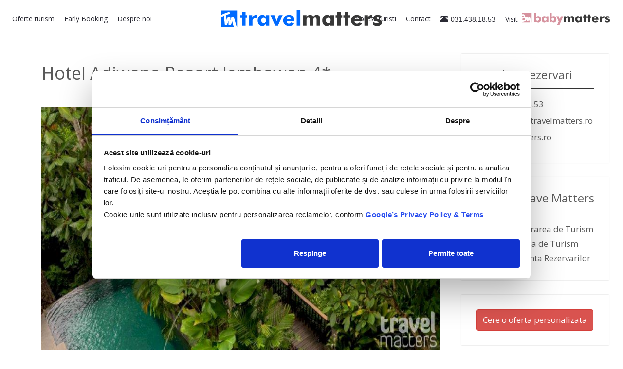

--- FILE ---
content_type: text/html; charset=UTF-8
request_url: https://travelmatters.ro/oferte/indonezia/oferte-hotel-adiwana-resort-jembawan/
body_size: 13707
content:
<!DOCTYPE html>
<html lang="en" style="height: 100%;">
<head>
    <!--  site-wide -->
    <meta charset="utf-8">
<meta http-equiv="X-UA-Compatible" content="IE=edge">
<meta name="viewport" content="width=device-width, initial-scale=1">
<meta http-equiv="Content-Type" content="text/html; charset=utf-8">
<meta name="author" content="">

    <link rel="apple-touch-icon" sizes="180x180" href="/apple-touch-icon.png">
    <link rel="icon" type="image/png" sizes="32x32" href="/favicon-32x32.png">
    <link rel="icon" type="image/png" sizes="16x16" href="/favicon-16x16.png">
    <link rel="manifest" href="/site.webmanifest">
    <link rel="mask-icon" href="/safari-pinned-tab.svg" color="#5bbad5">
    <meta name="msapplication-TileColor" content="#da532c">
    <meta name="theme-color" content="#ffffff">
    <meta name="facebook-domain-verification" content="jw79qzprigpuoe4apykpdx7pm542dr" />

<!-- Google Tag Manager -->
<script>(function(w,d,s,l,i){w[l]=w[l]||[];w[l].push({'gtm.start':
            new Date().getTime(),event:'gtm.js'});var f=d.getElementsByTagName(s)[0],
        j=d.createElement(s),dl=l!='dataLayer'?'&l='+l:'';j.async=true;j.src=
        'https://www.googletagmanager.com/gtm.js?id='+i+dl;f.parentNode.insertBefore(j,f);
    })(window,document,'script','dataLayer','GTM-PSPHJBK');</script>
<!-- End Google Tag Manager -->



    <title>Oferte Hotel Adiwana Resort Jembawan - Indonezia, Bali</title>
    <meta name="description" content="Alege una din ofertele noastre pentru Hotel Adiwana Resort Jembawan - Indonezia, Bali" />
    <meta name="robots" content="index,follow"/>
        <meta name="rating" content="general" />
<meta name="language" content="Romanian" />
<meta name="country" content="ro" />
<meta name="revisit-after" content="3 days" />
<meta name="google-site-verification" content="fSYr_zm0veT-Ogbnp94e6sjCfoVzuRJ3gSpKPaqSvUI" />
<link rel="canonical" href="https://www.travelmatters.ro/oferte/indonezia/oferte-hotel-adiwana-resort-jembawan/" />     <!-- Bootstrap core CSS -->
    <link href="/css/bootstrap.min.css" rel="stylesheet">
    <link href='https://fonts.googleapis.com/css?family=Open+Sans:400,300,300italic,400italic,600,600italic,700,700italic,800,800italic&subset=latin,latin-ext'
          rel='stylesheet' type='text/css'>
    <!-- Custom styles for this template -->
    <link href="/css/style.css?v=1" rel="stylesheet">
    <script src="/js/ie-emulation-modes-warning.js"></script>

    <!-- Bootstrap core JavaScript
   ================================================== -->
    <!-- Placed at the end of the document so the pages load faster -->
    <script src="/js/jquery.min.js"></script>
    <script src="https://code.jquery.com/ui/1.11.4/jquery-ui.js"></script>

    <link rel="stylesheet" href="https://ajax.googleapis.com/ajax/libs/jqueryui/1.11.4/themes/smoothness/jquery-ui.css">
    <script src="https://ajax.googleapis.com/ajax/libs/jqueryui/1.11.4/jquery-ui.min.js"></script>

    <script src="/js/bootstrap.min.js"></script>
    <script type="text/javascript" src="/js/jquery.themepunch.revolution.min.js"></script>
    <!-- IE10 viewport hack for Surface/desktop Windows 8 bug -->
    <script src="/js/ie10-viewport-bug-workaround.js"></script>
    <script src="/js/jquery.flexslider-min.js"></script>
    <script src="/js/jquery.imagesloaded.min.js"></script>

    <link rel="stylesheet" href="/css/bxslider/jquery.bxslider.css">
    <!-- FontAwesome Icons  -->
    <link rel="stylesheet" href="/fonts/font-awesome/css/font-awesome.min.css">
    <link rel="stylesheet" href="/css/flexslider.css">

    <script>
        $(".sidebar-offer-wrp").click(function () {
            $(".offer-detail").show("fold", 1000);
        });
    </script>

    <script>
        $(".hide-btn").click(function () {
            $(".offer-detail").hide("fold", 1000);
        });
    </script>

    <script>
        (function (i, s, o, g, r, a, m) {
            i['GoogleAnalyticsObject'] = r;
            i[r] = i[r] || function () {
                (i[r].q = i[r].q || []).push(arguments)
            }, i[r].l = 1 * new Date();
            a = s.createElement(o),
                m = s.getElementsByTagName(o)[0];
            a.async = 1;
            a.src = g;
            m.parentNode.insertBefore(a, m)
        })(window, document, 'script', 'https://www.google-analytics.com/analytics.js', 'ga');
        ga('create', 'UA-35859377-1', 'auto');
        ga('require', 'GTM-TV8KHBZ');
        ga('send', 'pageview');
    </script>

    <!-- Facebook Pixel Code -->
    <script>
        !function (f, b, e, v, n, t, s) {
            if (f.fbq) return;
            n = f.fbq = function () {
                n.callMethod ?
                    n.callMethod.apply(n, arguments) : n.queue.push(arguments)
            };
            if (!f._fbq) f._fbq = n;
            n.push = n;
            n.loaded = !0;
            n.version = '2.0';
            n.queue = [];
            t = b.createElement(e);
            t.async = !0;
            t.src = v;
            s = b.getElementsByTagName(e)[0];
            s.parentNode.insertBefore(t, s)
        }(window,
            document, 'script', 'https://connect.facebook.net/en_US/fbevents.js');
        fbq('init', '446242169943551');
        fbq('track', 'PageView');
    </script>
    <noscript><img height="1" width="1" style="display:none"
                   src="https://www.facebook.com/tr?id=446242169943551&ev=PageView&noscript=1"
        /></noscript>
    <!-- DO NOT MODIFY -->
    <!-- End Facebook Pixel Code -->

    <script src="https://cdnjs.cloudflare.com/ajax/libs/leaflet/1.0.3/leaflet.js"></script>
    <script src="https://cdn.maptiler.com/mapbox-gl-js/v1.5.1/mapbox-gl.js"></script>
    <script src="https://cdn.maptiler.com/mapbox-gl-leaflet/latest/leaflet-mapbox-gl.js"></script>
    <link rel="stylesheet" href="https://cdnjs.cloudflare.com/ajax/libs/leaflet/1.0.3/leaflet.css"/>
    <link rel="stylesheet" href="https://cdn.maptiler.com/mapbox-gl-js/v1.5.1/mapbox-gl.css"/>

    <!-- Google Tag Manager -->
    <script>(function (w, d, s, l, i) {
            w[l] = w[l] || [];
            w[l].push({
                'gtm.start':
                    new Date().getTime(), event: 'gtm.js'
            });
            var f = d.getElementsByTagName(s)[0],
                j = d.createElement(s), dl = l != 'dataLayer' ? '&l=' + l : '';
            j.async = true;
            j.src =
                'https://www.googletagmanager.com/gtm.js?id=' + i + dl;
            f.parentNode.insertBefore(j, f);
        })(window, document, 'script', 'dataLayer', 'GTM-PSPHJBK');</script>
    <!-- End Google Tag Manager -->

</head>

<body style="height: 100%;" id="body-site-wide">
<!-- Google Tag Manager (noscript) -->
<noscript>
    <iframe src="https://www.googletagmanager.com/ns.html?id=GTM-PSPHJBK"
            height="0" width="0" style="display:none;visibility:hidden"></iframe>
</noscript>
<!-- End Google Tag Manager (noscript) -->
<div class="navbar-wrapper">
    <!-- Google Tag Manager (noscript) -->
    <noscript>
        <iframe src="https://www.googletagmanager.com/ns.html?id=GTM-PSPHJBK"
                height="0" width="0" style="display:none;visibility:hidden"></iframe>
    </noscript>
    <!-- End Google Tag Manager (noscript) -->


    <nav class="navbar navbar-inverse navbar-fixed-top" role="navigation">
        <!-- cached -->

    <div id="navbar" class="navbar-collapse collapse in">

        <div class="navbar-header">
            <button type="button" class="navbar-toggle" data-toggle="collapse" data-target="#navbar-collapse-1">
                <span class="sr-only">Toggle navigation</span>
                <span class="icon-bar"></span>
                <span class="icon-bar"></span>
                <span class="icon-bar"></span>
            </button>
        </div>
        <a class="navbar-brand" href="/">
            <img id="logo-navbar-middle" src="/images/Travelmatters_logo_main.svg">
        </a>
        <div class="collapse navbar-collapse" id="navbar-collapse-1">

            <ul class="nav navbar-nav navbar-left">
                <li class="dropdown active">
                    <a href="/oferte/" class="dropdown-toggle" data-toggle="dropdown" role="button" aria-expanded="false">Oferte
                        turism</a>
                    <ul class="dropdown-menu" role="menu">

                                                    <div class="col-md-3 col-sm-3">
                                <h4 style="font-size:15px; color:#2a2a33; font-weight:700;">Europa</h4>

                                                                        <li>
                                            <a href="/oferte/cipru/">Cipru</a>
                                        </li>
                                                                                <li>
                                            <a href="/oferte/finlanda/">Finlanda</a>
                                        </li>
                                                                                <li>
                                            <a href="/oferte/franta/">Franta</a>
                                        </li>
                                                                                <li>
                                            <a href="/oferte/grecia/">Grecia</a>
                                        </li>
                                                                                <li>
                                            <a href="/oferte/italia/">Italia</a>
                                        </li>
                                                                                <li>
                                            <a href="/oferte/spania/">Spania</a>
                                        </li>
                                                                                <li>
                                            <a href="/oferte/turcia/">Turcia</a>
                                        </li>
                                        
                            </div>
                                                        <div class="col-md-3 col-sm-3">
                                <h4 style="font-size:15px; color:#2a2a33; font-weight:700;">Africa</h4>

                                                                        <li>
                                            <a href="/oferte/egipt/">Egipt</a>
                                        </li>
                                                                                <li>
                                            <a href="/oferte/madagascar/">Madagascar</a>
                                        </li>
                                                                                <li>
                                            <a href="/oferte/tanzania/">Tanzania</a>
                                        </li>
                                                                                <li>
                                            <a href="/oferte/tunisia/">Tunisia</a>
                                        </li>
                                        
                            </div>
                                                        <div class="col-md-3 col-sm-3">
                                <h4 style="font-size:15px; color:#2a2a33; font-weight:700;">Oceanul Indian</h4>

                                                                        <li>
                                            <a href="/oferte/maldive/">Maldive</a>
                                        </li>
                                                                                <li>
                                            <a href="/oferte/mauritius/">Mauritius</a>
                                        </li>
                                                                                <li>
                                            <a href="/oferte/seychelles/">Seychelles</a>
                                        </li>
                                                                                <li>
                                            <a href="/oferte/sri-lanka/">Sri Lanka</a>
                                        </li>
                                        
                            </div>
                                                        <div class="col-md-3 col-sm-3">
                                <h4 style="font-size:15px; color:#2a2a33; font-weight:700;">Asia</h4>

                                                                        <li>
                                            <a href="/oferte/indonezia/">Indonezia</a>
                                        </li>
                                                                                <li>
                                            <a href="/oferte/thailanda/">Thailanda</a>
                                        </li>
                                                                                <li>
                                            <a href="/oferte/vietnam/">Vietnam</a>
                                        </li>
                                        
                            </div>
                                                        <div class="col-md-3 col-sm-3">
                                <h4 style="font-size:15px; color:#2a2a33; font-weight:700;">Caraibe</h4>

                                                                        <li>
                                            <a href="/oferte/cuba/">Cuba</a>
                                        </li>
                                                                                <li>
                                            <a href="/oferte/republica-dominicana/">Republica Dominicana</a>
                                        </li>
                                        
                            </div>
                                                        <div class="col-md-3 col-sm-3">
                                <h4 style="font-size:15px; color:#2a2a33; font-weight:700;">Orientul Mijlociu</h4>

                                                                        <li>
                                            <a href="/oferte/emiratele-arabe-unite/">Emiratele Arabe Unite</a>
                                        </li>
                                        
                            </div>
                                                        <div class="col-md-3 col-sm-3">
                                <h4 style="font-size:15px; color:#2a2a33; font-weight:700;">America de Nord & Centrala</h4>

                                                                        <li>
                                            <a href="/oferte/mexic/">Mexic</a>
                                        </li>
                                        
                            </div>
                            
                    </ul>
                </li>
                <li class="dropdown">
                    <a href="javascript:;" class="dropdown-toggle" data-toggle="dropdown" role="button"
                       aria-expanded="false">Early Booking</a>
                    <ul class="dropdown-menu" role="menu">
                                                    <div class="col-md-3 col-sm-3">
                                <h4 style="font-size:15px; color:#2a2a33; font-weight:700;">Europa</h4>

                                                                        <li>
                                            <a href="/oferte-early-booking/cipru/">Cipru</a>
                                        </li>
                                                                                <li>
                                            <a href="/oferte-early-booking/finlanda/">Finlanda</a>
                                        </li>
                                                                                <li>
                                            <a href="/oferte-early-booking/franta/">Franta</a>
                                        </li>
                                                                                <li>
                                            <a href="/oferte-early-booking/grecia/">Grecia</a>
                                        </li>
                                                                                <li>
                                            <a href="/oferte-early-booking/italia/">Italia</a>
                                        </li>
                                                                                <li>
                                            <a href="/oferte-early-booking/spania/">Spania</a>
                                        </li>
                                                                                <li>
                                            <a href="/oferte-early-booking/turcia/">Turcia</a>
                                        </li>
                                        
                            </div>
                                                        <div class="col-md-3 col-sm-3">
                                <h4 style="font-size:15px; color:#2a2a33; font-weight:700;">Africa</h4>

                                                                        <li>
                                            <a href="/oferte-early-booking/egipt/">Egipt</a>
                                        </li>
                                                                                <li>
                                            <a href="/oferte-early-booking/madagascar/">Madagascar</a>
                                        </li>
                                                                                <li>
                                            <a href="/oferte-early-booking/tanzania/">Tanzania</a>
                                        </li>
                                                                                <li>
                                            <a href="/oferte-early-booking/tunisia/">Tunisia</a>
                                        </li>
                                        
                            </div>
                                                        <div class="col-md-3 col-sm-3">
                                <h4 style="font-size:15px; color:#2a2a33; font-weight:700;">Oceanul Indian</h4>

                                                                        <li>
                                            <a href="/oferte-early-booking/maldive/">Maldive</a>
                                        </li>
                                                                                <li>
                                            <a href="/oferte-early-booking/mauritius/">Mauritius</a>
                                        </li>
                                                                                <li>
                                            <a href="/oferte-early-booking/seychelles/">Seychelles</a>
                                        </li>
                                                                                <li>
                                            <a href="/oferte-early-booking/sri-lanka/">Sri Lanka</a>
                                        </li>
                                        
                            </div>
                                                        <div class="col-md-3 col-sm-3">
                                <h4 style="font-size:15px; color:#2a2a33; font-weight:700;">Asia</h4>

                                                                        <li>
                                            <a href="/oferte-early-booking/indonezia/">Indonezia</a>
                                        </li>
                                                                                <li>
                                            <a href="/oferte-early-booking/thailanda/">Thailanda</a>
                                        </li>
                                                                                <li>
                                            <a href="/oferte-early-booking/vietnam/">Vietnam</a>
                                        </li>
                                        
                            </div>
                                                        <div class="col-md-3 col-sm-3">
                                <h4 style="font-size:15px; color:#2a2a33; font-weight:700;">Caraibe</h4>

                                                                        <li>
                                            <a href="/oferte-early-booking/cuba/">Cuba</a>
                                        </li>
                                                                                <li>
                                            <a href="/oferte-early-booking/republica-dominicana/">Republica Dominicana</a>
                                        </li>
                                        
                            </div>
                                                        <div class="col-md-3 col-sm-3">
                                <h4 style="font-size:15px; color:#2a2a33; font-weight:700;">Orientul Mijlociu</h4>

                                                                        <li>
                                            <a href="/oferte-early-booking/emiratele-arabe-unite/">Emiratele Arabe Unite</a>
                                        </li>
                                        
                            </div>
                                                        <div class="col-md-3 col-sm-3">
                                <h4 style="font-size:15px; color:#2a2a33; font-weight:700;">America de Nord & Centrala</h4>

                                                                        <li>
                                            <a href="/oferte-early-booking/mexic/">Mexic</a>
                                        </li>
                                        
                            </div>
                                                </ul>
                </li>
                                <li><a href="/despre/">Despre noi</a></li>
            </ul>
            <ul class="nav navbar-nav navbar-right">

                <li><a href="/impresii/">Impresii turisti</a></li>
                <li><a href="/contact/">Contact</a></li>
                <li>
                    <div class="header-phone hidden-xs hidden-sm">
                        <span class="glyphicon glyphicon-phone-alt" aria-hidden="true"></span>031.438.18.53
                    </div>
                </li>
                <li>
                    <div style="line-height:52px;color: #2a2a33;font-size: 14px;font-weight: 400;margin-left:20px;font-family: 'Open Sans',sans-serif;">Visit</div>
                </li>
                <li>
                    <a href="https://babymatters.ro/" target="_blank" style="margin-top:-5px;margin-left:-3px;">
                        <img class="logo-navbar" src="/v2/images/bm-logo.svg" style="height:30px;">
                    </a>
                </li>
            </ul>
        </div>

    </div>




    <!-- !cached -->    </nav>
</div>
<div style="height: 81px">
</div>
<!--<div class="header-filter"></div>-->
<div class="oferta-page-wrapper">
    <div class="container">
        <div class="row">
            <div class="col-md-9">
                <!-- Slider -->
                <script>
    let hotelMarkers = [];

</script>
<div class="col-md-12">
    <h1>Hotel Adiwana Resort Jembawan 4*</h1>
    <br /><br />
        <style>

        .slider-oferta {
            padding-top: 15px;
        }

        .offer-slider {
            position: relative;
        }

        .oferta-thumb img {
            padding-bottom: 10px;
        }

        .slider-oferta {
            padding-top: 15px;
        }

        .slider-oferta a {
            color: #000;
            text-decoration: underline;
            font-size: 11px;
        }

        .slider-oferta img {
            max-width: 100%;
            height: 50rem;
            display: block;
            margin: 0 auto;
            width: 100%;
        }

        .slider-offer {
            margin-bottom: 25px;
        }

        .offer-slider .slides li {
            position: relative;
        }

        .offer-slider .flex-control-thumbs {
            position: relative;
            z-index: 10;
            text-align: left;
            top: 10px;
            right: auto;
            margin: 0 auto;
            left: auto;
        }

        .offer-slider .flex-direction-nav .flex-prev, .offer-slider .flex-direction-nav .flex-next {
            opacity: 0;
        }

        .flex-direction-nav a:before {
            font-family: "fontawesome";
            font-size: 17px;
            display: block;
            content: '\f104';
            color: #fff;
            text-align: center;
            width: 40px;
            margin-top: 8px;
        }

        .flex-direction-nav a.flex-next:before {
            content: '\f105';
        }

        .offer-slider:hover .flex-direction-nav .flex-prev, .offer-slider:hover .flex-direction-nav .flex-next {
            opacity: 1;
        }

        .offer-slider:hover .flex-direction-nav .flex-next {
            right: 0px !important;
            text-align: right;
        }

        .offer-slider:hover .flex-direction-nav .flex-prev {
            left: 0px !important;
        }

        .flex-direction-nav a {
            text-shadow: none !important;
            background: rgba(0, 0, 0, 0.7);
        }

        @media (max-width: 520px) {
            .slider-oferta img {
                height: 35rem;
            }

        }

        @media (max-width: 380px) {
            .slider-oferta img {
                height: 30rem;
            }

            .flex-control-thumbs li {
                width: 20% !important;
            }
        }

        @media (max-width: 330px) {
            .flex-control-thumbs li {
                width: 19.9% !important;
            }

            .flex-direction-nav a {
                top: 25% !important;
            }
        }

    </style>


    <script src="/js/jquery.flexslider-min.js"></script>
    <div class="slider-offer">
        <div class="product-gallery">
            <div class="offer-slider post-img text-center">
                <ul class="slides">
                                            <li data-thumb="https://cdn.travelmatters.ro/1/hotels/2022/09/adiwana-resort-jembawan-038eadb.jpg">
                            <a href="javascript:;"><img
                                        src="https://cdn.travelmatters.ro/7/hotels/2022/09/adiwana-resort-jembawan-038eadb.jpg"
                                        alt=""/></a>
                        </li>
                                                <li data-thumb="https://cdn.travelmatters.ro/1/hotels/2022/09/adiwana-resort-jembawan-d5993ba.jpg">
                            <a href="javascript:;"><img
                                        src="https://cdn.travelmatters.ro/7/hotels/2022/09/adiwana-resort-jembawan-d5993ba.jpg"
                                        alt=""/></a>
                        </li>
                                                <li data-thumb="https://cdn.travelmatters.ro/1/hotels/2022/09/adiwana-resort-jembawan-066f5c7.jpg">
                            <a href="javascript:;"><img
                                        src="https://cdn.travelmatters.ro/7/hotels/2022/09/adiwana-resort-jembawan-066f5c7.jpg"
                                        alt=""/></a>
                        </li>
                                                <li data-thumb="https://cdn.travelmatters.ro/1/hotels/2022/09/adiwana-resort-jembawan-9392a2d.jpg">
                            <a href="javascript:;"><img
                                        src="https://cdn.travelmatters.ro/7/hotels/2022/09/adiwana-resort-jembawan-9392a2d.jpg"
                                        alt=""/></a>
                        </li>
                                                <li data-thumb="https://cdn.travelmatters.ro/1/hotels/2022/09/adiwana-resort-jembawan-ff76c18.jpg">
                            <a href="javascript:;"><img
                                        src="https://cdn.travelmatters.ro/7/hotels/2022/09/adiwana-resort-jembawan-ff76c18.jpg"
                                        alt=""/></a>
                        </li>
                                                <li data-thumb="https://cdn.travelmatters.ro/1/hotels/2022/09/adiwana-resort-jembawan-8e4693f.jpg">
                            <a href="javascript:;"><img
                                        src="https://cdn.travelmatters.ro/7/hotels/2022/09/adiwana-resort-jembawan-8e4693f.jpg"
                                        alt=""/></a>
                        </li>
                                                <li data-thumb="https://cdn.travelmatters.ro/1/hotels/2022/09/adiwana-resort-jembawan-c943f28.jpg">
                            <a href="javascript:;"><img
                                        src="https://cdn.travelmatters.ro/7/hotels/2022/09/adiwana-resort-jembawan-c943f28.jpg"
                                        alt=""/></a>
                        </li>
                                                <li data-thumb="https://cdn.travelmatters.ro/1/hotels/2022/09/adiwana-resort-jembawan-c470244.jpg">
                            <a href="javascript:;"><img
                                        src="https://cdn.travelmatters.ro/7/hotels/2022/09/adiwana-resort-jembawan-c470244.jpg"
                                        alt=""/></a>
                        </li>
                                                <li data-thumb="https://cdn.travelmatters.ro/1/hotels/2022/09/adiwana-resort-jembawan-ae3cb4d.jpg">
                            <a href="javascript:;"><img
                                        src="https://cdn.travelmatters.ro/7/hotels/2022/09/adiwana-resort-jembawan-ae3cb4d.jpg"
                                        alt=""/></a>
                        </li>
                                                <li data-thumb="https://cdn.travelmatters.ro/1/hotels/2022/09/adiwana-resort-jembawan-1862ee6.jpg">
                            <a href="javascript:;"><img
                                        src="https://cdn.travelmatters.ro/7/hotels/2022/09/adiwana-resort-jembawan-1862ee6.jpg"
                                        alt=""/></a>
                        </li>
                                                <li data-thumb="https://cdn.travelmatters.ro/1/hotels/2022/09/adiwana-resort-jembawan-c9a129d.jpg">
                            <a href="javascript:;"><img
                                        src="https://cdn.travelmatters.ro/7/hotels/2022/09/adiwana-resort-jembawan-c9a129d.jpg"
                                        alt=""/></a>
                        </li>
                                                <li data-thumb="https://cdn.travelmatters.ro/1/hotels/2022/09/adiwana-resort-jembawan-0878dc7.jpg">
                            <a href="javascript:;"><img
                                        src="https://cdn.travelmatters.ro/7/hotels/2022/09/adiwana-resort-jembawan-0878dc7.jpg"
                                        alt=""/></a>
                        </li>
                                                <li data-thumb="https://cdn.travelmatters.ro/1/hotels/2022/09/adiwana-resort-jembawan-0d4295b.jpg">
                            <a href="javascript:;"><img
                                        src="https://cdn.travelmatters.ro/7/hotels/2022/09/adiwana-resort-jembawan-0d4295b.jpg"
                                        alt=""/></a>
                        </li>
                                                <li data-thumb="https://cdn.travelmatters.ro/1/hotels/2022/09/adiwana-resort-jembawan-651c228.jpg">
                            <a href="javascript:;"><img
                                        src="https://cdn.travelmatters.ro/7/hotels/2022/09/adiwana-resort-jembawan-651c228.jpg"
                                        alt=""/></a>
                        </li>
                                                <li data-thumb="https://cdn.travelmatters.ro/1/hotels/2022/09/adiwana-resort-jembawan-a9488ee.jpg">
                            <a href="javascript:;"><img
                                        src="https://cdn.travelmatters.ro/7/hotels/2022/09/adiwana-resort-jembawan-a9488ee.jpg"
                                        alt=""/></a>
                        </li>
                                                <li data-thumb="https://cdn.travelmatters.ro/1/hotels/2022/09/adiwana-resort-jembawan-8198177.jpg">
                            <a href="javascript:;"><img
                                        src="https://cdn.travelmatters.ro/7/hotels/2022/09/adiwana-resort-jembawan-8198177.jpg"
                                        alt=""/></a>
                        </li>
                                                <li data-thumb="https://cdn.travelmatters.ro/1/hotels/2022/09/adiwana-resort-jembawan-9d3824d.jpg">
                            <a href="javascript:;"><img
                                        src="https://cdn.travelmatters.ro/7/hotels/2022/09/adiwana-resort-jembawan-9d3824d.jpg"
                                        alt=""/></a>
                        </li>
                                                <li data-thumb="https://cdn.travelmatters.ro/1/hotels/2022/09/adiwana-resort-jembawan-7bc8f71.jpg">
                            <a href="javascript:;"><img
                                        src="https://cdn.travelmatters.ro/7/hotels/2022/09/adiwana-resort-jembawan-7bc8f71.jpg"
                                        alt=""/></a>
                        </li>
                                                <li data-thumb="https://cdn.travelmatters.ro/1/hotels/2022/09/adiwana-resort-jembawan-0c31b64.jpg">
                            <a href="javascript:;"><img
                                        src="https://cdn.travelmatters.ro/7/hotels/2022/09/adiwana-resort-jembawan-0c31b64.jpg"
                                        alt=""/></a>
                        </li>
                                                <li data-thumb="https://cdn.travelmatters.ro/1/hotels/2022/09/adiwana-resort-jembawan-71fa4b1.jpg">
                            <a href="javascript:;"><img
                                        src="https://cdn.travelmatters.ro/7/hotels/2022/09/adiwana-resort-jembawan-71fa4b1.jpg"
                                        alt=""/></a>
                        </li>
                                                <li data-thumb="https://cdn.travelmatters.ro/1/hotels/2022/09/adiwana-resort-jembawan-0ccc682.jpg">
                            <a href="javascript:;"><img
                                        src="https://cdn.travelmatters.ro/7/hotels/2022/09/adiwana-resort-jembawan-0ccc682.jpg"
                                        alt=""/></a>
                        </li>
                                                <li data-thumb="https://cdn.travelmatters.ro/1/hotels/2022/09/adiwana-resort-jembawan-264306c.jpg">
                            <a href="javascript:;"><img
                                        src="https://cdn.travelmatters.ro/7/hotels/2022/09/adiwana-resort-jembawan-264306c.jpg"
                                        alt=""/></a>
                        </li>
                                                <li data-thumb="https://cdn.travelmatters.ro/1/hotels/2022/09/adiwana-resort-jembawan-4cb12b2.jpg">
                            <a href="javascript:;"><img
                                        src="https://cdn.travelmatters.ro/7/hotels/2022/09/adiwana-resort-jembawan-4cb12b2.jpg"
                                        alt=""/></a>
                        </li>
                                                <li data-thumb="https://cdn.travelmatters.ro/1/hotels/2022/09/adiwana-resort-jembawan-e57f1f2.jpg">
                            <a href="javascript:;"><img
                                        src="https://cdn.travelmatters.ro/7/hotels/2022/09/adiwana-resort-jembawan-e57f1f2.jpg"
                                        alt=""/></a>
                        </li>
                                                <li data-thumb="https://cdn.travelmatters.ro/1/hotels/2022/09/adiwana-resort-jembawan-cc882a1.jpg">
                            <a href="javascript:;"><img
                                        src="https://cdn.travelmatters.ro/7/hotels/2022/09/adiwana-resort-jembawan-cc882a1.jpg"
                                        alt=""/></a>
                        </li>
                                                <li data-thumb="https://cdn.travelmatters.ro/1/hotels/2022/09/adiwana-resort-jembawan-ac03fbd.jpg">
                            <a href="javascript:;"><img
                                        src="https://cdn.travelmatters.ro/7/hotels/2022/09/adiwana-resort-jembawan-ac03fbd.jpg"
                                        alt=""/></a>
                        </li>
                                                <li data-thumb="https://cdn.travelmatters.ro/1/hotels/2022/09/adiwana-resort-jembawan-06f881e.jpg">
                            <a href="javascript:;"><img
                                        src="https://cdn.travelmatters.ro/7/hotels/2022/09/adiwana-resort-jembawan-06f881e.jpg"
                                        alt=""/></a>
                        </li>
                                                <li data-thumb="https://cdn.travelmatters.ro/1/hotels/2022/09/adiwana-resort-jembawan-b93e705.jpg">
                            <a href="javascript:;"><img
                                        src="https://cdn.travelmatters.ro/7/hotels/2022/09/adiwana-resort-jembawan-b93e705.jpg"
                                        alt=""/></a>
                        </li>
                                                <li data-thumb="https://cdn.travelmatters.ro/1/hotels/2022/09/adiwana-resort-jembawan-de6d26f.jpg">
                            <a href="javascript:;"><img
                                        src="https://cdn.travelmatters.ro/7/hotels/2022/09/adiwana-resort-jembawan-de6d26f.jpg"
                                        alt=""/></a>
                        </li>
                                                <li data-thumb="https://cdn.travelmatters.ro/1/hotels/2022/09/adiwana-resort-jembawan-f986ac9.jpg">
                            <a href="javascript:;"><img
                                        src="https://cdn.travelmatters.ro/7/hotels/2022/09/adiwana-resort-jembawan-f986ac9.jpg"
                                        alt=""/></a>
                        </li>
                                                <li data-thumb="https://cdn.travelmatters.ro/1/hotels/2022/09/adiwana-resort-jembawan-43a0c45.jpg">
                            <a href="javascript:;"><img
                                        src="https://cdn.travelmatters.ro/7/hotels/2022/09/adiwana-resort-jembawan-43a0c45.jpg"
                                        alt=""/></a>
                        </li>
                                                <li data-thumb="https://cdn.travelmatters.ro/1/hotels/2022/09/adiwana-resort-jembawan-75ee225.jpg">
                            <a href="javascript:;"><img
                                        src="https://cdn.travelmatters.ro/7/hotels/2022/09/adiwana-resort-jembawan-75ee225.jpg"
                                        alt=""/></a>
                        </li>
                                                <li data-thumb="https://cdn.travelmatters.ro/1/hotels/2022/09/adiwana-resort-jembawan-3a9496a.jpg">
                            <a href="javascript:;"><img
                                        src="https://cdn.travelmatters.ro/7/hotels/2022/09/adiwana-resort-jembawan-3a9496a.jpg"
                                        alt=""/></a>
                        </li>
                                                <li data-thumb="https://cdn.travelmatters.ro/1/hotels/2022/09/adiwana-resort-jembawan-cda6018.jpg">
                            <a href="javascript:;"><img
                                        src="https://cdn.travelmatters.ro/7/hotels/2022/09/adiwana-resort-jembawan-cda6018.jpg"
                                        alt=""/></a>
                        </li>
                                                <li data-thumb="https://cdn.travelmatters.ro/1/hotels/2022/09/adiwana-resort-jembawan-2b346bc.jpg">
                            <a href="javascript:;"><img
                                        src="https://cdn.travelmatters.ro/7/hotels/2022/09/adiwana-resort-jembawan-2b346bc.jpg"
                                        alt=""/></a>
                        </li>
                                                <li data-thumb="https://cdn.travelmatters.ro/1/hotels/2022/09/adiwana-resort-jembawan-faec207.jpg">
                            <a href="javascript:;"><img
                                        src="https://cdn.travelmatters.ro/7/hotels/2022/09/adiwana-resort-jembawan-faec207.jpg"
                                        alt=""/></a>
                        </li>
                                                <li data-thumb="https://cdn.travelmatters.ro/1/hotels/2022/09/adiwana-resort-jembawan-1070868.jpg">
                            <a href="javascript:;"><img
                                        src="https://cdn.travelmatters.ro/7/hotels/2022/09/adiwana-resort-jembawan-1070868.jpg"
                                        alt=""/></a>
                        </li>
                                                <li data-thumb="https://cdn.travelmatters.ro/1/hotels/2022/09/adiwana-resort-jembawan-c92db69.jpg">
                            <a href="javascript:;"><img
                                        src="https://cdn.travelmatters.ro/7/hotels/2022/09/adiwana-resort-jembawan-c92db69.jpg"
                                        alt=""/></a>
                        </li>
                                                <li data-thumb="https://cdn.travelmatters.ro/1/hotels/2022/09/adiwana-resort-jembawan-de43a25.jpg">
                            <a href="javascript:;"><img
                                        src="https://cdn.travelmatters.ro/7/hotels/2022/09/adiwana-resort-jembawan-de43a25.jpg"
                                        alt=""/></a>
                        </li>
                                                <li data-thumb="https://cdn.travelmatters.ro/1/hotels/2022/09/adiwana-resort-jembawan-c4c764f.jpg">
                            <a href="javascript:;"><img
                                        src="https://cdn.travelmatters.ro/7/hotels/2022/09/adiwana-resort-jembawan-c4c764f.jpg"
                                        alt=""/></a>
                        </li>
                                                <li data-thumb="https://cdn.travelmatters.ro/1/hotels/2022/09/adiwana-resort-jembawan-96d05d4.jpg">
                            <a href="javascript:;"><img
                                        src="https://cdn.travelmatters.ro/7/hotels/2022/09/adiwana-resort-jembawan-96d05d4.jpg"
                                        alt=""/></a>
                        </li>
                                                <li data-thumb="https://cdn.travelmatters.ro/1/hotels/2022/09/adiwana-resort-jembawan-df9c65d.jpg">
                            <a href="javascript:;"><img
                                        src="https://cdn.travelmatters.ro/7/hotels/2022/09/adiwana-resort-jembawan-df9c65d.jpg"
                                        alt=""/></a>
                        </li>
                        
                </ul>
            </div> <!-- end post-slider-thumb -->
        </div> <!-- end product-gallery -->
    </div>
    <!--/Slider-->


    <div class="clearfix"></div>
    <script>
        $(document).ready(function ($) {
            "use strict";

            /* ==============================================
             slider with thumbs
             =============================================== */

            $('.offer-slider').flexslider({
                animation: "slide",
                controlNav: "thumbnails"
            });

        });


    </script>
    <style>
    .lds-ring {
        display: inline-block;
        position: relative;
        width: 64px;
        height: 64px;
    }
    .lds-ring div {
        box-sizing: border-box;
        display: block;
        position: absolute;
        width: 51px;
        height: 51px;
        margin: 6px;
        border: 6px solid #cef;
        border-radius: 50%;
        animation: lds-ring 1.2s cubic-bezier(0.5, 0, 0.5, 1) infinite;
        border-color: #cef transparent transparent transparent;
    }
    .lds-ring div:nth-child(1) {
        animation-delay: -0.45s;
    }
    .lds-ring div:nth-child(2) {
        animation-delay: -0.3s;
    }
    .lds-ring div:nth-child(3) {
        animation-delay: -0.15s;
    }
    @keyframes lds-ring {
        0% {
            transform: rotate(0deg);
        }
        100% {
            transform: rotate(360deg);
        }
    }

</style>
<div id="hotel-offers" style="display: none">
   <div class="text-center">
       <h2>Incarcam preturile ...</h2>
       <br /><br />
       <div class="lds-ring"><div></div><div></div><div></div><div></div></div>
       <br /><br />
   </div>
</div>


<style>
    .map-hotel{
        height: 400px;
    }

    .lds-ellipsis {
        display: inline-block;
        position: relative;
        width: 80px;
        height: 80px;
    }
    .lds-ellipsis div {
        position: absolute;
        top: 33px;
        width: 13px;
        height: 13px;
        border-radius: 50%;
        background: #fdd;
        animation-timing-function: cubic-bezier(0, 1, 1, 0);
    }
    .lds-ellipsis div:nth-child(1) {
        left: 8px;
        animation: lds-ellipsis1 0.6s infinite;
    }
    .lds-ellipsis div:nth-child(2) {
        left: 8px;
        animation: lds-ellipsis2 0.6s infinite;
    }
    .lds-ellipsis div:nth-child(3) {
        left: 32px;
        animation: lds-ellipsis2 0.6s infinite;
    }
    .lds-ellipsis div:nth-child(4) {
        left: 56px;
        animation: lds-ellipsis3 0.6s infinite;
    }
    @keyframes lds-ellipsis1 {
        0% {
            transform: scale(0);
        }
        100% {
            transform: scale(1);
        }
    }
    @keyframes lds-ellipsis3 {
        0% {
            transform: scale(1);
        }
        100% {
            transform: scale(0);
        }
    }
    @keyframes lds-ellipsis2 {
        0% {
            transform: translate(0, 0);
        }
        100% {
            transform: translate(24px, 0);
        }
    }
</style>

<script>
    var suppliers, departureTown;

    function showReservationForm(hashId)
    {
        document.location.href = '/api-client/reservation/?hash=' + hashId;
    }

    function showKidsForm(kids) {
        $('.kid-age-container').hide();
        kids = parseInt(kids);

        console.log(kids);

        if (kids < 1) {
            $('#api-kids-age-container').hide();
        } else {
            $('#api-kids-age-container').show()
        }

        for (let kidNo = 1; kidNo <= kids; kidNo++) {
            $('#api-kid-' + kidNo).show();
        }
    }

    let searchIsRunning = false;

    function startSearch()
    {
        let adults = parseInt($('#api-query-adults').val());

        if (adults < 1) {
            alert('Trebuie sa selectati cel putin un adult');
            return;
        }

        if (searchIsRunning) {
            console.log("search is blocked!");
            return;
        }

        let kids = parseInt($('#api-query-kids').val());
        let kidAges = [];
        for (let kid = 1; kid <= kids; kid++) {
            kidAges.push(parseInt($('#api-kid-age-' + kid).val()))
        }

        searchIsRunning = true;

        $('#btn-api-search-action').prop('disabled', true);
        $('#search-results-container').show();
        $('#search-process').show();
        $('#search-results').hide();

        let data = {
            town: $('#api-departure-towns').val(),
            date: $('#api-departure-dates').val(),
            nights: $('#api-nights').val(),
            suppliers: suppliers,
            'hotel': 9999,
            adults: adults,
            kids: kids,
            kids_ages: kidAges
        }

        $.ajax({
            url: '/api-client/get-offers',
            type: 'post',
            data: data,
            success: function (r) {
                $('#search-results').html(r).show();
                $('#search-process').hide();
                searchIsRunning = false;
            },
            error: function() {
                alert('Ne pare rau, a aparut o eroare la interogare');
                $('#search-results-container').hide();
                searchIsRunning = false;
            }
        })
    }

    function showSearchButton()
    {
        $('#search-button-container').show();
    }

    function hideSearchButton()
    {
        $('#search-results').hide();
        $('#search-button-container').hide();
    }

    function clearSearch()
    {
        // TODO: clear all search - meaning hide everything + select town 0;
    }

    function loadNights()
    {
        hideSearchButton();

        let el = $('#api-departure-dates');
        let date = el.val();

        /*if (date === 0) {
            clearSearch();
        }*/

        $.ajax({
            type: 'post',
            url: '/api-client/get-nights',
            data: {
                'hotel': 9999,
                'date': date,
                'suppliers': suppliers,
                'town': departureTown
            },
            success: function (r) {
                $('#api-nights-container').html(r);
            },
            error: function() {
                alert('Error in query');
            }
        })
    }

    function loadDepartureDates()
    {
        hideSearchButton();
        let el = $('#api-departure-towns');
        departureTown = parseInt(el.val());

        if (departureTown === 0) {
            clearSearch();
        }

        suppliers = el.find(':selected').data('supplier-id');

        $.ajax({
            type: 'post',
            url: '/api-client/get-departure-dates',
            data: {
                'hotel': 9999,
                'town': departureTown,
                'suppliers': suppliers
            },
            success: function (r) {
                $('#api-departure-dates-container').html(r);
            },
            error: function() {
                alert('Error in query');
            }
        })
    }

    var transportId = 0;
    var monthId = 0;
    var mealId = 0;
    var priceLocation;
    var departureFrom = 0;

    function getPrices()
    {
        if ($('#price_for_month').length) {
            monthId = $('#price_for_month').val();
        }

        if ($('#departure_point').length) {
            departureFrom = $('#departure_point').val();
        }

        if ($('#meal_for_month').length) {
            mealId = $('#meal_for_month').val();
        }

        $.ajax({
            type : 'post',
            url : '/oferte/get-prices',
            data : {
                transport : transportId,
                month : monthId,
                meal : mealId,
                departure_from : departureFrom,
                hotelId : 9999,
                reload_location : priceLocation
            },
            success : function(r){
               $('#hotel-offers').html(r);
            },
            error : function(){
                alert('Something went worng this time !');
            }
        })

    };
    $(function(){
        $('#hotel-offers').show();
        getPrices();
    })
    </script>

    <div class="offer-accordion">


        <div id="accordion">
            <h3>Descriere hotel</h3>
            <div>
                <p>
                    <span><b>Hotelul Adiwana Resort Jembawan 4*</b> se află in Insula Bali, &nbsp;într-o zonă cu vegetație tropicală din Ubud, la<br />
600 de metri de Platul Ubud si PIATA DIN Ubud , la 1,1 km de Padurea Maimutelor<br />
si la 28 de km de Aeroportul Internatonal Ngurah Rai.</span>                </p>
            </div>
                            <style>
                    .map-overlay {
                        font:normal 12px/20px 'Helvetica Neue', Arial, Helvetica, sans-serif;
                        position: absolute;
                        width: 50%;
                        top: 0;
                        left: 150px;
                        padding: 10px;
                    }

                    .map-overlay .map-overlay-inner {
                        background-color: #fff;
                        box-shadow:0 1px 2px rgba(0, 0, 0, 0.20);
                        border-radius: 3px;
                        padding: 10px;
                        margin-bottom: 10px;
                    }

                    .map-overlay label {
                        display: block;
                        margin: 0 0 10px;
                    }

                    .map-overlay input {
                        background-color: transparent;
                        display: inline-block;
                        width: 100%;
                        position: relative;
                        margin: 0;
                        cursor: ew-resize;
                    }
                </style>
                <div style="position: relative;">
                    <div id="map-hotel" style="height: 600px;">

                    </div>

                    <div class='map-overlay top'>
                        <div class='map-overlay-inner'>
                            <label>Cercul este setat la <span id='circle-value' style="color:#ff6600"><span>500</span>m</span> de hotel</label>
                            Trageti de el pentru a modifica distanta
                        </div>
                    </div>
                </div>

	            

            <h3>Facilitati hotel</h3>
            <div>
                <p>
                    Oaspetii au la dispozitie: recepţie deschisă nonstop, birou<br />
de turism, serviciu de concierge, parcare gratuita fara rezervare, WiFi gratuit<br />
in zonele publice, terasă la soare, gradina, babysitting/servicii pentru copii,<br />
restaurant, room service, meniuri cu diete speciale, șemineu în aer liber, mic<br />
dejun în camera, meniu pentru copii, muzica live, curs de gatit, tur sau curs<br />
despre cultura locala, happy hour, tururi cu Bicicleta, tururi de mers pe jos,<br />
ciclism, menaj zilnic, serviciu de calcat, curatatorie chimica, spalatorie,<br />
seif, transfer aeroport contra cost, aer conditionat, închirieri auto, camere<br />
pentru nefumători, 2 piscine in aer liber, umbrele de plaja, sezlonguri, spa și<br />
centru de wellness, masaj, camera de aburi, sesiuni de yoga.                </p>
            </div>
            <h3>Camere hotel</h3>
            <div>
                <p>
                    Fiecare camera este prevazuta cu: aer conditionat, seif,<br />
mini bar, dezinfectant pentru maiani, aparat pentru prepararea<br />
ceaiului/cafelei, izolare fonica, intrare privata, fier de calcat, ventilator,<br />
semineu, cana fierbator, masa, birou, zona de relaxare, zona de luat masa,<br />
uscator de haine, TV cu ecran plat, telefon, serviciu de streaming TV (ex.<br />
Netflix), balcon, priza langa pat, serviciu de trezire, baie cu dus/cada, toaleta,<br />
uscator de par, articole de toaleta gratuite.                </p>
            </div>
            <h3>Masa hotel</h3>
            <div>
                <p>
                                    </p>
            </div>
        </div>
        <style>
            .wysiwyg-text-align-center {text-align:center}
        </style>


    </div>
    <style>
        .ofr_info_prices{
            display: block;
            font-size: 12px;
        }

        .wysiwyg-color-orange                      {

            color: #ff6600 !important;
        }
    </style>

    </div>

<div class="text-right" style="padding-right:20px">
    <a class="btn btn-danger" href="/oferte/indonezia/oferte-hotel-adiwana-resort-jembawan/oferta-personalizata">Cere o oferta personalizata</a>
</div>
<div>
    <script src="https://apps.elfsight.com/p/platform.js" defer></script>
    <div class="elfsight-app-dfedb6af-af2e-4c72-a588-19388f462f45"></div>
</div>
<script>
    function cereOfertaPersonalizata(date){

        var url = "/oferte/indonezia/oferte-hotel-adiwana-resort-jembawan/oferta-personalizata";
        if(date != 'undefined'){

            url += '?date='+date;
        }
        document.location.href = url;
    }
    $(function(){

        $('#modal-offer-info').on('hidden.bs.modal', function () {
            $('#modal-offer-info .modal-body').html('');
        })
    })
    function getPriceInfo(ofr, priceSet, date){

        var modalWidth = 900;
        if($(window).width() < modalWidth){

            modalWidth = $(window).width();
        }

        $('#modal-offer-info .modal-dialog').css({
            width: modalWidth
        });
        $('#modal-offer-info').modal('show');
        $.ajax({

            type : 'post',
            url : '/oferte/get-offer',
            data : {ofr : ofr, price_set : priceSet, date: date},
            success : function(r){

                $('#modal-offer-info .modal-body').html(r);
            },
            error : function(){

                alert('Eroarea la incarcarea ofertei!');
                $('#modal-offer-info').modal('hide');
            }
        });
    }

    function initSendRequest(){

        data = $('#frm_offer_request').serialize();
        document.location.href = '/reservation/offer/?' + data;

    }

    function reloadPrices(where){

        priceLocation = where;
        getPrices();
    }
</script>
<div id="modal-offer-info" class="modal fade" role="dialog">
    <div class="modal-dialog">

        <!-- Modal content-->
        <div class="modal-content">
            <div class="modal-header">
                <button type="button" class="close" data-dismiss="modal">&times;</button>
                <h4 class="modal-title">Oferta Hotel Adiwana Resort Jembawan 4*</h4>
            </div>
            <div class="modal-body">
                <p>Oferta se incarca ...</p>
            </div>
            <div class="modal-footer">
                <button type="button" class="btn btn-default" data-dismiss="modal">Inchide</button>
                <button type="button" class="btn btn-danger" onclick="initSendRequest()">Trimite cererea</button>
            </div>
        </div>

    </div>
</div>

<style>
    .info-window{

        width:380px;
        padding:10px;
        margin-top:-20px
    }
    .info-window h3{
        font-size:14px
    }
</style>

<style type="text/css">
    .labels {
        color: #ff6600;
        background-color: white;
        font-family: "Lucida Grande", "Arial", sans-serif;
        font-size: 14px;
        font-weight: bold;
        text-align: center;
        width: 75px;
        height: 50px;
        border: 1px solid #666666;
        white-space: nowrap;
        border-radius: 4px;
        padding:5px;
    }
    .labels span{

        color:#000000;
        display:block;
        font-size:13px;
        font-weight: normal;
    }


</style>
<script src='https://npmcdn.com/mapbox-gl-circle/dist/mapbox-gl-circle.min.js'></script>
<script>

	
    var centerMap;
    var hotelMap;

    
    function initHotelMap() {
        // Create the map.
        centerMap = [115.26683430000001, -8.509907602376122];

        hotelMap = new mapboxgl.Map({
            container: 'map-hotel',
            style: 'https://api.maptiler.com/maps/streets/style.json?key=w09vnnrAD5o6e57YXynK',
            zoom: 15,
            center: centerMap
        });

        var nav = new mapboxgl.NavigationControl();
        hotelMap.addControl(nav, 'top-left');

        var br = document.createElement('br');

        var el = document.createElement('div');
        el.className = 'marker';

        el.style.width = '100px';
        el.style.height = '100px';


        var popup = new mapboxgl.Popup({
            offset: 25,
            closeOnClick: false
        })
            .setLngLat(centerMap)
            .setHTML(

                "<div class='gopop'>" +
                "<img src='https://cdn.travelmatters.ro/5/hotels/2022/09/adiwana-resort-jembawan-038eadb.jpg' />" +
                "<h4>Adiwana Resort Jembawan - 4*</h3>" +
                "<p>Hotelul Adiwana Resort Jembawan 4* se afl in Insula Bali, ntr-o zon cu vegetaie tropical din...</p>" +
                "</div>"

            )
            .addTo(hotelMap);

        new mapboxgl.Marker()
            .setLngLat(centerMap)
            .addTo(hotelMap);

        var hotelCircle = new MapboxCircle(centerMap, 500, {
            editable: true,
            minRadius: 50,
            fillColor: '#29AB87'
        }).addTo(hotelMap);

        hotelCircle.on('radiuschanged', function (circleObj) {

            $('#circle-value span').html( circleObj.getRadius() );
        });

        for( var i in hotelMarkers ) {
            if (!hotelMarkers.hasOwnProperty(i)) {
                continue;
            }

            mrk = hotelMarkers[i];

            var popup = new mapboxgl.Popup({offset: 25})
                .setHTML(
                    '<div class="gopop">' +
                    '<img src="https://media.travelmatters.ro/5/' + mrk.picture + '">' +
                    '<h4>Hotel ' + mrk.htl_name + ' - ' + mrk.htl_category + '*</h4>' +
                    '<p>Preturi de la <span style="color:#b5382e;font-weight:bold">' + mrk.pr_price + ' &euro;</span></p>' +
                    '<p><a href="' + mrk.link + '" class="clkiw">vezi oferta</a></p>' +
                    "</div>"
                );


            var br = document.createElement('br');

            var el = document.createElement('div');
            el.className = 'marker';

            el.style.width = '100px';
            el.style.height = '100px';


            var markerImage = document.createElement('img');
            markerImage.src = '/markers/hotel_' + hotelMarkers[i].htl_category + 'stars.png';
            el.appendChild(markerImage);
            el.appendChild(br);

           /* var divPrice = document.createElement('div');
            divPrice.className = 'map-info-price';

            var spanPrice = document.createElement('span');
            spanPrice.innerHTML = markers[i].pr_price + " &euro;";
            divPrice.appendChild(spanPrice);

            var pPriceContent = document.createElement('p');
            pPriceContent.innerHTML = (markers[i].ofr_nights > 1 ? markers[i].ofr_nights + " nopti" : 'pe noapte');

            divPrice.appendChild(pPriceContent);

            el.appendChild(divPrice);*/


            /*el.addEventListener('click', function() {
                 window.alert('Ana are mere');
             });*/

            hotelMarkers[i].marker = new mapboxgl.Marker(el)
                .setLngLat([hotelMarkers[i].lng, hotelMarkers[i].lat])
                .setPopup(popup)
                .addTo(hotelMap);

        }


    }

    $(function(){
        setTimeout(function(){
            initHotelMap();
        }, 1000);
    });
    

</script>
            </div>
            <div class="col-md-3">
                <div class="sidebar-offer">

                    
        <div class="oferta-sidebar-box">
            <h3>Detalii si rezervari</h3>
            <p><span class="glyphicon glyphicon-phone-alt" aria-hidden="true"></span>031.438.18.53</p>
            <p><span class="glyphicon glyphicon-envelope" aria-hidden="true"></span>rezervari@travelmatters.ro</p>
            <p><span class="glyphicon glyphicon-globe" aria-hidden="true"></span>travelmatters.ro</p>
        </div>


        <div class="oferta-sidebar-box">
            <h3>Licente TravelMatters</h3>
            <a href="/polita-asigurare-TM.pdf"><span class="glyphicon glyphicon-globe" aria-hidden="true"></span> Vezi Asigurarea de Turism</a><br>
            <a href="/LicentaTravelMatters.pdf"><span class="glyphicon glyphicon-globe" aria-hidden="true"></span> Vezi Licenta de Turism</a>
            <br />
            <a href="/transparenta-rezervarilor" target="_blank" ><span class="glyphicon glyphicon-ok" aria-hidden="true"></span>Transparenta Rezervarilor</a>
        </div>


                        <div class="oferta-sidebar-box text-center">
                        <a class="btn btn-danger" href="/oferte/indonezia/oferte-hotel-adiwana-resort-jembawan/oferta-personalizata" style="color: #ffffff">Cere o oferta personalizata</a>
                    </div>

                </div>
            </div>
        </div>
    </div>
    <section class="white-footer">
        <div class="container">
            <div class="footer-row">
                <div class="row" style="padding-bottom:15px;">
                    <div class="footer-dropdown">
                        <div class="col-md-4 col-xs-12 text-center" style="border-right:2px solid rgb(167, 166, 171)">
                            <button data-toggle="collapse" data-target="#footer-info-generale"
                                    class="footer-dropdown-btn">Informatii generale <i class="fa fa-angle-down"
                                                                                       aria-hidden="true"></i></button>
                            <div id="footer-info-generale" class="collapse text-left" style="padding-top:20px;">
                                <p>Agentia nu este responsabila pentru eventualele neconcordante care pot aparea intre
                                    informatiile asupra tarifelelor si altor detalii din site si informatiile primite in
                                    agentie. Intotdeauna vor avea prioritate informatiile primite in agentie.</p>
                                <p>Datorita dinamicitatii domeniului disponibilitatea ofertelor se modifica de la un
                                    moment la altul. Ofertele sunt valabile in limita locurilor disponibile.</p>
                            </div>
                        </div>
                        <div class="col-md-4 col-xs-12 text-center" style="border-right:2px solid rgb(167, 166, 171)">
                            <button data-toggle="collapse" data-target="#footer-program-adresa"
                                    class="footer-dropdown-btn">Contact <i class="fa fa-angle-down"
                                                                           aria-hidden="true"></i></button>
                            <div id="footer-program-adresa" class="collapse text-left" style="padding-top:20px;">
                                <ul>
                                    <li><span>Program:</span> Luni - Vineri 9:30-18:00<br>
                                        Sambata 9:30-14:00
                                    </li>
                                    <li><span>Email:</span> rezervari@travelmatters.ro</li>
                                    <li><span>Telefon:</span> 031.438.18.53</li>
                                    <li><span>Adresa:</span> Strada Splaiul Independentei nr. 313B, Corp C11, Etaj 1,
                                        sector 6, Bucuresti, NOVUM Invest Politehnica
                                    </li>
                                </ul>
                            </div>
                        </div>
                        <div class="col-md-4 col-xs-12 text-center">
                            <button data-toggle="collapse" data-target="#footer-asigurare" class="footer-dropdown-btn">
                                Asigurare si licenta <i class="fa fa-angle-down" aria-hidden="true"></i></button>
                            <div id="footer-asigurare" class="collapse text-left" style="padding-top:20px;">

                                <p>Agentia Travel Matters functioneaza sub Licenta de Turism nr. 1086 / 03.03.2025<br>
                                    <a href="/LicentaTravelMatters.pdf">Vezi licenta de turism...</a>
                                </p>
                                <p>Agentia Travel Matters este asigurata la Omniasig cu Polita Seria I  - Numarul 56813/ Valabilitate 12 luni – de la 05.02.2025 – 04.02.2026<br>
                                    <a href="/polita-asigurare-TM.pdf">Vezi asigurarea...</a>
                                </p>
                            </div>
                        </div>
                        <!--
						<div class="col-md-3 text-center">
							<button data-toggle="collapse" data-target="#footer-parteneri" class="footer-dropdown-btn">Parteneri</button>
							<div id="footer-parteneri" class="collapse">
								<div class="footer-partner">
									<ul>
										<li><img src="/images/anpc.png"></li>
										<li><img src="/images/prestige.png"></li>
										<li><img src="/images/meiers.png"></li>
										<li><img src="/images/dertour.png"></li>
										<li><img src="/images/teztour.png"></li>
										<li><img src="/images/infoturism.png"></li>
									</ul>
								</div>
							</div>
						</div>-->
                    </div>
                </div>
            </div>

            <div class="footer-row">
                <div class="row">
                    <div class="col-md-12">
                        <div class="footer-white-links">
                            <ul>
                                <li><a href="/politica-de-confidentialitate/">Politica de confidentialitate</a></li>
                                <li><a href="/regulament-concurs/">Regulament Concurs</a></li>
                                <li><a href="/despre/">Despre noi</a></li>
                                <li><a href="/de-ce-travelmatters/">De ce Travel Matters</a></li>
                                <li><a href="/conditii-de-calatorie/">Conditii de calatorie</a></li>
                                <li><a href="/contact/">Contact</a></li>
                                <li><a href="/hoteluri/">Hoteluri</a></li>
                            </ul>
                        </div>
                    </div>
                </div>
            </div>

            <div class="footer-row" style="border-bottom:none;padding-bottom:0">
                <div class="row">
                    <div class="col-md-12">
                        <div class="footer-white-social text-center">
                            <ul>
                                <li class="footer-white-social-logo"><img class="footer-social-logo"
                                                                          src="/images/Travelmatters_logo_main.svg">
                                </li>
                                <li><a href="https://www.instagram.com/travel_matters_ro/?hl=ro" target="_blank"><i
                                                class="fa fa-instagram" aria-hidden="true"></i></a></li>
                                <!--<li><a href="https://twitter.com/TravelMatters_" target="_blank"><i class="fa fa-twitter" aria-hidden="true"></i></a></li>
                                <li><a href="https://www.facebook.com/travelmatters.ro/" target="_blank"><i class="fa fa-facebook" aria-hidden="true"></i></a></li>-->
                                <li>&copy; Travel Matters.ro</li>
                            </ul>
                        </div>

                    </div>
                </div>
            </div>

            <div class="row">
                <div class="col-md-12" style="padding-left:0; padding-right:0">
                    <div class="white-footer-image">
                    </div>
                </div>
            </div>
        </div>

    </section>

    <script>
        //Select2
        $.getScript('https://cdnjs.cloudflare.com/ajax/libs/select2/3.4.8/select2.min.js', function () {

            /* dropdown and filter select */
            var select = $('.select_2').select2();

            /* Select2 plugin as tagpicker */
            $("#tagPicker").select2({
                closeOnSelect: false
            });
        }); //script
    </script>
    <style>
    .autocomplete-suggestions { border: 1px solid #999; background: #FFF; overflow: auto; }
    .autocomplete-suggestion { padding: 2px 5px; white-space: nowrap; overflow: hidden; }
    .autocomplete-selected { background: #F0F0F0; }
    .autocomplete-suggestions strong { font-weight: normal; color: #3399FF; }
    .autocomplete-group { padding: 2px 5px; }
    .autocomplete-group strong { display: block; border-bottom: 1px solid #000; }
    .rrp-price{
        font-size:12px;
        color: #454545;
        text-decoration: line-through;
    }
    .product-rrp-price{

        font-size:22px;
        text-align: right;
        text-decoration: line-through;
        font-weight: 700;
        color: #808080;
        text-decoration-color: #595959;
    }
    .similar-rrp-price{

        text-decoration: line-through;
    }
    .website-search-overlay{
        position: fixed;
        width: 100%;
        height:100%;
        top:0;
        left:0;
        bottom: 0;
        right: 0;
        background: rgba(0,0,0,.5);
        z-index:100;
        text-align: center;
    }
    .website-search-overlay .content{
        width:80%;
        height: 90%;
        background: #ffffff;
        margin:20px auto;
        border-radius: 5px;
    }
    .ais-Hits-item{
        width:20%;
        display: inline-block;
    }
    .search-header{
        padding:25px;
        border-bottom: 1px solid #c6c6c6;
        box-shadow: 1px 0px 8px #888888;

    }
    .search-body{
        padding-top:20px;
    }
    .search-input-container {
        width: 95%;
        display: inline-block;
        border: 1px solid #c6c6c6;
        border-radius: 20px;
        padding: 5px 20px;
    }
    .search-input{
        width:80%;
        display: inline-block;
    }
    .ais-SearchBox-input {
        width:100%;
    }
    .ais-SearchBox-submit, .ais-SearchBox-reset  {
        display:none;
    }
    .search-item img{
        margin:7px;
        max-width: 75%;
        display: block;
    }
    .hit-name{

        clear:both;
        display:block;
        font-size: 12px;
    }
    .ais-Pagination{
        margin-top:30px;
    }

    .ais-Pagination-item{

        display: inline-block;
        padding:5px;

    }
    .ais-Pagination-link{

        padding:7px;
        display: block;
        border: 1px solid #c6c6c6;
        border-radius: 2px;
        color: #ff6600;
    }
    .ais-Pagination-item--selected a{
        font-weight: bold;
    }
    .ais-SearchBox-input{

        font-size:22px;
        outline: none;
        background-color: transparent;
        border: 0px solid;
    }


    .ais-SearchBox-input:focus{

        outline: none;
    }
    .close-search{

        width: 18%;
        display: inline-block;
        font-size:22px;
        cursor: pointer;
        color:#9c9c9c;
    }
    .website-search{
        display: none;
    }
    .hit-price{
        color: #ff6600;
    }


</style>
<div class="website-search">
    <div class="website-search-overlay">
        <div class="content">
            <div class="search-header">
                <div class="search-input-container" >
                    <div class="search-input">

                    </div>
                    <div class="close-search" onclick="$('.website-search').hide()">
                        | Inchide
                    </div>
                </div>

            </div>
            <div class="search-body row" style="max-height: 500px; overflow-y: auto">

            </div>
            <div class="search-pagination">

            </div>
        </div>
    </div>
</div>
<script src="https://cdn.jsdelivr.net/npm/algoliasearch@4/dist/algoliasearch-lite.umd.js"></script>
<script src="https://cdn.jsdelivr.net/npm/instantsearch.js@4"></script>
<script>
    const search = instantsearch({
        indexName: 'tm_Live',
        searchClient: algoliasearch('C2UFKVVS0G', '3fb83993ea1b6c66481a6d7edfb5cfe4'),
    });
    search.addWidgets([
        instantsearch.widgets.searchBox({
            container: '.search-input',
        }),
        instantsearch.widgets.hits({
            container: '.search-body',
            templates: {
                item: `
        <div class="search-item">
            <a href="{{url}}" target="_blank">
                <img src="{{image}}" align="left" alt="{{title}}" />
            </a>
          <div class="hit-name">
            <a href="{{url}}" target="_blank">
                {{section}} {{#helpers.highlight}}{ "attribute": "title" }{{/helpers.highlight}}
            </a>
          </div>
        </div>
      `,
            },
        }),
        instantsearch.widgets.pagination({
            container: '.search-pagination',
        }),
    ]);

    var searchWasStated = false;
    function showWebsiteSearch()
    {
        if(!searchWasStated){

            search.start();
            searchWasStated = true;
        }

        $('.website-search').show();
        $('.ais-SearchBox-input').focus();
    }

    function adjustSearchWindow()
    {
        let windowHeight  = $(window).height();
        $('.search-body').css('maxHeight', windowHeight - 300);
        console.log('Height: ' + windowHeight);
    }

    $(function(){

        adjustSearchWindow();

    });

    function setSort(value){

        $.ajax({
            type : 'post',
            url : '/set-filters/sort',
            data: {sort: value},
            success: function(r){

                document.location.reload();
            }
        })
    }
</script></body>
</html>
